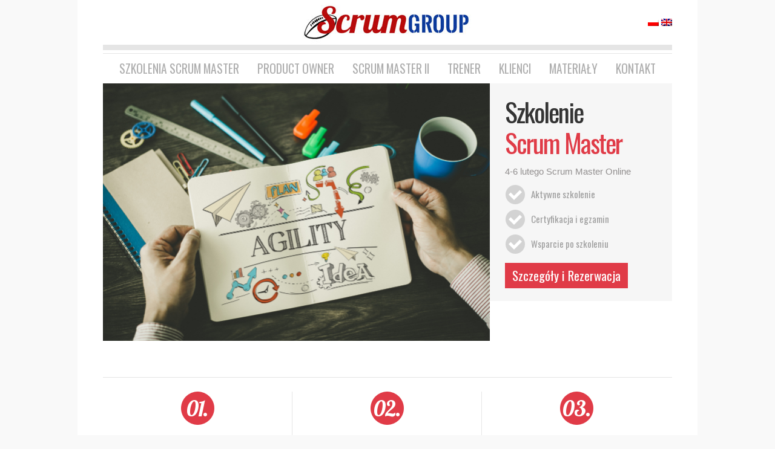

--- FILE ---
content_type: text/html; charset=UTF-8
request_url: https://scrumgroup.org/
body_size: 12173
content:
<!DOCTYPE html>
<html lang="pl-PL">
  <head>
    <meta charset="utf-8">
    <meta name="viewport" content="width=device-width, initial-scale=1, minimum-scale=1">
    <title>Scrum Group &middot; Szkolenia Wdrożenia Doradztwo Scrum</title>
    <script>
  (function(i,s,o,g,r,a,m){i['GoogleAnalyticsObject']=r;i[r]=i[r]||function(){
  (i[r].q=i[r].q||[]).push(arguments)},i[r].l=1*new Date();a=s.createElement(o),
  m=s.getElementsByTagName(o)[0];a.async=1;a.src=g;m.parentNode.insertBefore(a,m)
  })(window,document,'script','https://www.google-analytics.com/analytics.js','ga');
  ga('create', 'UA-45920189-1', 'auto');
  ga('require', 'displayfeatures');
  ga('require', 'linkid');
  ga('send', 'pageview');
</script>
    <meta name='robots' content='max-image-preview:large' />
<link rel="alternate" hreflang="pl" href="https://scrumgroup.org" />
<link rel="alternate" hreflang="en" href="https://scrumgroup.org/en/" />
<script id="cookie-law-info-gcm-var-js">
var _ckyGcm = {"status":true,"default_settings":[{"analytics":"granted","advertisement":"granted","functional":"granted","necessary":"granted","ad_user_data":"granted","ad_personalization":"granted","regions":"All"}],"wait_for_update":2000,"url_passthrough":false,"ads_data_redaction":false};
</script>
			<script id="cookie-law-info-gcm-js" type="text/javascript" src="https://scrumgroup.org/wp-content/plugins/cookie-law-info/lite/frontend/js/gcm.min.js"></script><script id="cookieyes" type="text/javascript" src="https://cdn-cookieyes.com/client_data/f89a8cfb6d212b88a4576c0d/script.js"></script><!-- Google tag (gtag.js) consent mode dataLayer added by Site Kit -->
<script type="text/javascript" id="google_gtagjs-js-consent-mode-data-layer">
/* <![CDATA[ */
window.dataLayer = window.dataLayer || [];function gtag(){dataLayer.push(arguments);}
gtag('consent', 'default', {"ad_personalization":"denied","ad_storage":"denied","ad_user_data":"denied","analytics_storage":"denied","functionality_storage":"denied","security_storage":"denied","personalization_storage":"denied","region":["AT","BE","BG","CH","CY","CZ","DE","DK","EE","ES","FI","FR","GB","GR","HR","HU","IE","IS","IT","LI","LT","LU","LV","MT","NL","NO","PL","PT","RO","SE","SI","SK"],"wait_for_update":500});
window._googlesitekitConsentCategoryMap = {"statistics":["analytics_storage"],"marketing":["ad_storage","ad_user_data","ad_personalization"],"functional":["functionality_storage","security_storage"],"preferences":["personalization_storage"]};
window._googlesitekitConsents = {"ad_personalization":"denied","ad_storage":"denied","ad_user_data":"denied","analytics_storage":"denied","functionality_storage":"denied","security_storage":"denied","personalization_storage":"denied","region":["AT","BE","BG","CH","CY","CZ","DE","DK","EE","ES","FI","FR","GB","GR","HR","HU","IE","IS","IT","LI","LT","LU","LV","MT","NL","NO","PL","PT","RO","SE","SI","SK"],"wait_for_update":500};
/* ]]> */
</script>
<!-- End Google tag (gtag.js) consent mode dataLayer added by Site Kit -->

	<!-- This site is optimized with the Yoast SEO plugin v14.6.1 - https://yoast.com/wordpress/plugins/seo/ -->
	<meta name="description" content="Szkolenia z metodyki Scrum przygotowujące do egzaminów certyfikacyjnych od Scrum.org. 2 dni praktyki, Możliwość powtórzenia szkolenia, Pełne wyżywienie!" />
	<meta name="robots" content="index, follow" />
	<meta name="googlebot" content="index, follow, max-snippet:-1, max-image-preview:large, max-video-preview:-1" />
	<meta name="bingbot" content="index, follow, max-snippet:-1, max-image-preview:large, max-video-preview:-1" />
	<link rel="canonical" href="https://scrumgroup.org/" />
	<meta property="og:locale" content="pl_PL" />
	<meta property="og:type" content="website" />
	<meta property="og:title" content="Scrum Group &middot; Szkolenia Wdrożenia Doradztwo Scrum" />
	<meta property="og:description" content="Szkolenia z metodyki Scrum przygotowujące do egzaminów certyfikacyjnych od Scrum.org. 2 dni praktyki, Możliwość powtórzenia szkolenia, Pełne wyżywienie!" />
	<meta property="og:url" content="https://scrumgroup.org/" />
	<meta property="og:site_name" content="Scrum Group" />
	<meta property="article:modified_time" content="2024-04-04T10:28:45+00:00" />
	<meta name="twitter:card" content="summary" />
	<script type="application/ld+json" class="yoast-schema-graph">{"@context":"https://schema.org","@graph":[{"@type":"WebSite","@id":"https://scrumgroup.org/#website","url":"https://scrumgroup.org/","name":"Scrum Group","description":"Szkolenia Scrum","potentialAction":[{"@type":"SearchAction","target":"https://scrumgroup.org/?s={search_term_string}","query-input":"required name=search_term_string"}],"inLanguage":"pl-PL"},{"@type":"WebPage","@id":"https://scrumgroup.org/#webpage","url":"https://scrumgroup.org/","name":"Scrum Group &middot; Szkolenia Wdro\u017cenia Doradztwo Scrum","isPartOf":{"@id":"https://scrumgroup.org/#website"},"datePublished":"2016-08-07T13:01:56+00:00","dateModified":"2024-04-04T10:28:45+00:00","description":"Szkolenia z metodyki Scrum przygotowuj\u0105ce do egzamin\u00f3w certyfikacyjnych od Scrum.org. 2 dni praktyki, Mo\u017cliwo\u015b\u0107 powt\u00f3rzenia szkolenia, Pe\u0142ne wy\u017cywienie!","inLanguage":"pl-PL","potentialAction":[{"@type":"ReadAction","target":["https://scrumgroup.org/"]}]}]}</script>
	<!-- / Yoast SEO plugin. -->


<link rel='dns-prefetch' href='//www.googletagmanager.com' />
<link rel='dns-prefetch' href='//netdna.bootstrapcdn.com' />
<link rel='dns-prefetch' href='//fonts.googleapis.com' />
<script type="text/javascript">
/* <![CDATA[ */
window._wpemojiSettings = {"baseUrl":"https:\/\/s.w.org\/images\/core\/emoji\/15.0.3\/72x72\/","ext":".png","svgUrl":"https:\/\/s.w.org\/images\/core\/emoji\/15.0.3\/svg\/","svgExt":".svg","source":{"concatemoji":"https:\/\/scrumgroup.org\/wp-includes\/js\/wp-emoji-release.min.js?ver=6.6.4"}};
/*! This file is auto-generated */
!function(i,n){var o,s,e;function c(e){try{var t={supportTests:e,timestamp:(new Date).valueOf()};sessionStorage.setItem(o,JSON.stringify(t))}catch(e){}}function p(e,t,n){e.clearRect(0,0,e.canvas.width,e.canvas.height),e.fillText(t,0,0);var t=new Uint32Array(e.getImageData(0,0,e.canvas.width,e.canvas.height).data),r=(e.clearRect(0,0,e.canvas.width,e.canvas.height),e.fillText(n,0,0),new Uint32Array(e.getImageData(0,0,e.canvas.width,e.canvas.height).data));return t.every(function(e,t){return e===r[t]})}function u(e,t,n){switch(t){case"flag":return n(e,"\ud83c\udff3\ufe0f\u200d\u26a7\ufe0f","\ud83c\udff3\ufe0f\u200b\u26a7\ufe0f")?!1:!n(e,"\ud83c\uddfa\ud83c\uddf3","\ud83c\uddfa\u200b\ud83c\uddf3")&&!n(e,"\ud83c\udff4\udb40\udc67\udb40\udc62\udb40\udc65\udb40\udc6e\udb40\udc67\udb40\udc7f","\ud83c\udff4\u200b\udb40\udc67\u200b\udb40\udc62\u200b\udb40\udc65\u200b\udb40\udc6e\u200b\udb40\udc67\u200b\udb40\udc7f");case"emoji":return!n(e,"\ud83d\udc26\u200d\u2b1b","\ud83d\udc26\u200b\u2b1b")}return!1}function f(e,t,n){var r="undefined"!=typeof WorkerGlobalScope&&self instanceof WorkerGlobalScope?new OffscreenCanvas(300,150):i.createElement("canvas"),a=r.getContext("2d",{willReadFrequently:!0}),o=(a.textBaseline="top",a.font="600 32px Arial",{});return e.forEach(function(e){o[e]=t(a,e,n)}),o}function t(e){var t=i.createElement("script");t.src=e,t.defer=!0,i.head.appendChild(t)}"undefined"!=typeof Promise&&(o="wpEmojiSettingsSupports",s=["flag","emoji"],n.supports={everything:!0,everythingExceptFlag:!0},e=new Promise(function(e){i.addEventListener("DOMContentLoaded",e,{once:!0})}),new Promise(function(t){var n=function(){try{var e=JSON.parse(sessionStorage.getItem(o));if("object"==typeof e&&"number"==typeof e.timestamp&&(new Date).valueOf()<e.timestamp+604800&&"object"==typeof e.supportTests)return e.supportTests}catch(e){}return null}();if(!n){if("undefined"!=typeof Worker&&"undefined"!=typeof OffscreenCanvas&&"undefined"!=typeof URL&&URL.createObjectURL&&"undefined"!=typeof Blob)try{var e="postMessage("+f.toString()+"("+[JSON.stringify(s),u.toString(),p.toString()].join(",")+"));",r=new Blob([e],{type:"text/javascript"}),a=new Worker(URL.createObjectURL(r),{name:"wpTestEmojiSupports"});return void(a.onmessage=function(e){c(n=e.data),a.terminate(),t(n)})}catch(e){}c(n=f(s,u,p))}t(n)}).then(function(e){for(var t in e)n.supports[t]=e[t],n.supports.everything=n.supports.everything&&n.supports[t],"flag"!==t&&(n.supports.everythingExceptFlag=n.supports.everythingExceptFlag&&n.supports[t]);n.supports.everythingExceptFlag=n.supports.everythingExceptFlag&&!n.supports.flag,n.DOMReady=!1,n.readyCallback=function(){n.DOMReady=!0}}).then(function(){return e}).then(function(){var e;n.supports.everything||(n.readyCallback(),(e=n.source||{}).concatemoji?t(e.concatemoji):e.wpemoji&&e.twemoji&&(t(e.twemoji),t(e.wpemoji)))}))}((window,document),window._wpemojiSettings);
/* ]]> */
</script>
<link rel='stylesheet' id='cnss_font_awesome_css-css' href='https://scrumgroup.org/wp-content/plugins/easy-social-icons/css/font-awesome/css/all.min.css?ver=5.7.2' type='text/css' media='all' />
<link rel='stylesheet' id='cnss_font_awesome_v4_shims-css' href='https://scrumgroup.org/wp-content/plugins/easy-social-icons/css/font-awesome/css/v4-shims.min.css?ver=5.7.2' type='text/css' media='all' />
<link rel='stylesheet' id='cnss_css-css' href='https://scrumgroup.org/wp-content/plugins/easy-social-icons/css/cnss.css?ver=1.0' type='text/css' media='all' />
<style id='wp-emoji-styles-inline-css' type='text/css'>

	img.wp-smiley, img.emoji {
		display: inline !important;
		border: none !important;
		box-shadow: none !important;
		height: 1em !important;
		width: 1em !important;
		margin: 0 0.07em !important;
		vertical-align: -0.1em !important;
		background: none !important;
		padding: 0 !important;
	}
</style>
<link rel='stylesheet' id='wp-block-library-css' href='https://scrumgroup.org/wp-includes/css/dist/block-library/style.min.css?ver=6.6.4' type='text/css' media='all' />
<style id='classic-theme-styles-inline-css' type='text/css'>
/*! This file is auto-generated */
.wp-block-button__link{color:#fff;background-color:#32373c;border-radius:9999px;box-shadow:none;text-decoration:none;padding:calc(.667em + 2px) calc(1.333em + 2px);font-size:1.125em}.wp-block-file__button{background:#32373c;color:#fff;text-decoration:none}
</style>
<style id='global-styles-inline-css' type='text/css'>
:root{--wp--preset--aspect-ratio--square: 1;--wp--preset--aspect-ratio--4-3: 4/3;--wp--preset--aspect-ratio--3-4: 3/4;--wp--preset--aspect-ratio--3-2: 3/2;--wp--preset--aspect-ratio--2-3: 2/3;--wp--preset--aspect-ratio--16-9: 16/9;--wp--preset--aspect-ratio--9-16: 9/16;--wp--preset--color--black: #000000;--wp--preset--color--cyan-bluish-gray: #abb8c3;--wp--preset--color--white: #ffffff;--wp--preset--color--pale-pink: #f78da7;--wp--preset--color--vivid-red: #cf2e2e;--wp--preset--color--luminous-vivid-orange: #ff6900;--wp--preset--color--luminous-vivid-amber: #fcb900;--wp--preset--color--light-green-cyan: #7bdcb5;--wp--preset--color--vivid-green-cyan: #00d084;--wp--preset--color--pale-cyan-blue: #8ed1fc;--wp--preset--color--vivid-cyan-blue: #0693e3;--wp--preset--color--vivid-purple: #9b51e0;--wp--preset--gradient--vivid-cyan-blue-to-vivid-purple: linear-gradient(135deg,rgba(6,147,227,1) 0%,rgb(155,81,224) 100%);--wp--preset--gradient--light-green-cyan-to-vivid-green-cyan: linear-gradient(135deg,rgb(122,220,180) 0%,rgb(0,208,130) 100%);--wp--preset--gradient--luminous-vivid-amber-to-luminous-vivid-orange: linear-gradient(135deg,rgba(252,185,0,1) 0%,rgba(255,105,0,1) 100%);--wp--preset--gradient--luminous-vivid-orange-to-vivid-red: linear-gradient(135deg,rgba(255,105,0,1) 0%,rgb(207,46,46) 100%);--wp--preset--gradient--very-light-gray-to-cyan-bluish-gray: linear-gradient(135deg,rgb(238,238,238) 0%,rgb(169,184,195) 100%);--wp--preset--gradient--cool-to-warm-spectrum: linear-gradient(135deg,rgb(74,234,220) 0%,rgb(151,120,209) 20%,rgb(207,42,186) 40%,rgb(238,44,130) 60%,rgb(251,105,98) 80%,rgb(254,248,76) 100%);--wp--preset--gradient--blush-light-purple: linear-gradient(135deg,rgb(255,206,236) 0%,rgb(152,150,240) 100%);--wp--preset--gradient--blush-bordeaux: linear-gradient(135deg,rgb(254,205,165) 0%,rgb(254,45,45) 50%,rgb(107,0,62) 100%);--wp--preset--gradient--luminous-dusk: linear-gradient(135deg,rgb(255,203,112) 0%,rgb(199,81,192) 50%,rgb(65,88,208) 100%);--wp--preset--gradient--pale-ocean: linear-gradient(135deg,rgb(255,245,203) 0%,rgb(182,227,212) 50%,rgb(51,167,181) 100%);--wp--preset--gradient--electric-grass: linear-gradient(135deg,rgb(202,248,128) 0%,rgb(113,206,126) 100%);--wp--preset--gradient--midnight: linear-gradient(135deg,rgb(2,3,129) 0%,rgb(40,116,252) 100%);--wp--preset--font-size--small: 13px;--wp--preset--font-size--medium: 20px;--wp--preset--font-size--large: 36px;--wp--preset--font-size--x-large: 42px;--wp--preset--font-family--inter: "Inter", sans-serif;--wp--preset--font-family--cardo: Cardo;--wp--preset--spacing--20: 0.44rem;--wp--preset--spacing--30: 0.67rem;--wp--preset--spacing--40: 1rem;--wp--preset--spacing--50: 1.5rem;--wp--preset--spacing--60: 2.25rem;--wp--preset--spacing--70: 3.38rem;--wp--preset--spacing--80: 5.06rem;--wp--preset--shadow--natural: 6px 6px 9px rgba(0, 0, 0, 0.2);--wp--preset--shadow--deep: 12px 12px 50px rgba(0, 0, 0, 0.4);--wp--preset--shadow--sharp: 6px 6px 0px rgba(0, 0, 0, 0.2);--wp--preset--shadow--outlined: 6px 6px 0px -3px rgba(255, 255, 255, 1), 6px 6px rgba(0, 0, 0, 1);--wp--preset--shadow--crisp: 6px 6px 0px rgba(0, 0, 0, 1);}:where(.is-layout-flex){gap: 0.5em;}:where(.is-layout-grid){gap: 0.5em;}body .is-layout-flex{display: flex;}.is-layout-flex{flex-wrap: wrap;align-items: center;}.is-layout-flex > :is(*, div){margin: 0;}body .is-layout-grid{display: grid;}.is-layout-grid > :is(*, div){margin: 0;}:where(.wp-block-columns.is-layout-flex){gap: 2em;}:where(.wp-block-columns.is-layout-grid){gap: 2em;}:where(.wp-block-post-template.is-layout-flex){gap: 1.25em;}:where(.wp-block-post-template.is-layout-grid){gap: 1.25em;}.has-black-color{color: var(--wp--preset--color--black) !important;}.has-cyan-bluish-gray-color{color: var(--wp--preset--color--cyan-bluish-gray) !important;}.has-white-color{color: var(--wp--preset--color--white) !important;}.has-pale-pink-color{color: var(--wp--preset--color--pale-pink) !important;}.has-vivid-red-color{color: var(--wp--preset--color--vivid-red) !important;}.has-luminous-vivid-orange-color{color: var(--wp--preset--color--luminous-vivid-orange) !important;}.has-luminous-vivid-amber-color{color: var(--wp--preset--color--luminous-vivid-amber) !important;}.has-light-green-cyan-color{color: var(--wp--preset--color--light-green-cyan) !important;}.has-vivid-green-cyan-color{color: var(--wp--preset--color--vivid-green-cyan) !important;}.has-pale-cyan-blue-color{color: var(--wp--preset--color--pale-cyan-blue) !important;}.has-vivid-cyan-blue-color{color: var(--wp--preset--color--vivid-cyan-blue) !important;}.has-vivid-purple-color{color: var(--wp--preset--color--vivid-purple) !important;}.has-black-background-color{background-color: var(--wp--preset--color--black) !important;}.has-cyan-bluish-gray-background-color{background-color: var(--wp--preset--color--cyan-bluish-gray) !important;}.has-white-background-color{background-color: var(--wp--preset--color--white) !important;}.has-pale-pink-background-color{background-color: var(--wp--preset--color--pale-pink) !important;}.has-vivid-red-background-color{background-color: var(--wp--preset--color--vivid-red) !important;}.has-luminous-vivid-orange-background-color{background-color: var(--wp--preset--color--luminous-vivid-orange) !important;}.has-luminous-vivid-amber-background-color{background-color: var(--wp--preset--color--luminous-vivid-amber) !important;}.has-light-green-cyan-background-color{background-color: var(--wp--preset--color--light-green-cyan) !important;}.has-vivid-green-cyan-background-color{background-color: var(--wp--preset--color--vivid-green-cyan) !important;}.has-pale-cyan-blue-background-color{background-color: var(--wp--preset--color--pale-cyan-blue) !important;}.has-vivid-cyan-blue-background-color{background-color: var(--wp--preset--color--vivid-cyan-blue) !important;}.has-vivid-purple-background-color{background-color: var(--wp--preset--color--vivid-purple) !important;}.has-black-border-color{border-color: var(--wp--preset--color--black) !important;}.has-cyan-bluish-gray-border-color{border-color: var(--wp--preset--color--cyan-bluish-gray) !important;}.has-white-border-color{border-color: var(--wp--preset--color--white) !important;}.has-pale-pink-border-color{border-color: var(--wp--preset--color--pale-pink) !important;}.has-vivid-red-border-color{border-color: var(--wp--preset--color--vivid-red) !important;}.has-luminous-vivid-orange-border-color{border-color: var(--wp--preset--color--luminous-vivid-orange) !important;}.has-luminous-vivid-amber-border-color{border-color: var(--wp--preset--color--luminous-vivid-amber) !important;}.has-light-green-cyan-border-color{border-color: var(--wp--preset--color--light-green-cyan) !important;}.has-vivid-green-cyan-border-color{border-color: var(--wp--preset--color--vivid-green-cyan) !important;}.has-pale-cyan-blue-border-color{border-color: var(--wp--preset--color--pale-cyan-blue) !important;}.has-vivid-cyan-blue-border-color{border-color: var(--wp--preset--color--vivid-cyan-blue) !important;}.has-vivid-purple-border-color{border-color: var(--wp--preset--color--vivid-purple) !important;}.has-vivid-cyan-blue-to-vivid-purple-gradient-background{background: var(--wp--preset--gradient--vivid-cyan-blue-to-vivid-purple) !important;}.has-light-green-cyan-to-vivid-green-cyan-gradient-background{background: var(--wp--preset--gradient--light-green-cyan-to-vivid-green-cyan) !important;}.has-luminous-vivid-amber-to-luminous-vivid-orange-gradient-background{background: var(--wp--preset--gradient--luminous-vivid-amber-to-luminous-vivid-orange) !important;}.has-luminous-vivid-orange-to-vivid-red-gradient-background{background: var(--wp--preset--gradient--luminous-vivid-orange-to-vivid-red) !important;}.has-very-light-gray-to-cyan-bluish-gray-gradient-background{background: var(--wp--preset--gradient--very-light-gray-to-cyan-bluish-gray) !important;}.has-cool-to-warm-spectrum-gradient-background{background: var(--wp--preset--gradient--cool-to-warm-spectrum) !important;}.has-blush-light-purple-gradient-background{background: var(--wp--preset--gradient--blush-light-purple) !important;}.has-blush-bordeaux-gradient-background{background: var(--wp--preset--gradient--blush-bordeaux) !important;}.has-luminous-dusk-gradient-background{background: var(--wp--preset--gradient--luminous-dusk) !important;}.has-pale-ocean-gradient-background{background: var(--wp--preset--gradient--pale-ocean) !important;}.has-electric-grass-gradient-background{background: var(--wp--preset--gradient--electric-grass) !important;}.has-midnight-gradient-background{background: var(--wp--preset--gradient--midnight) !important;}.has-small-font-size{font-size: var(--wp--preset--font-size--small) !important;}.has-medium-font-size{font-size: var(--wp--preset--font-size--medium) !important;}.has-large-font-size{font-size: var(--wp--preset--font-size--large) !important;}.has-x-large-font-size{font-size: var(--wp--preset--font-size--x-large) !important;}
:where(.wp-block-post-template.is-layout-flex){gap: 1.25em;}:where(.wp-block-post-template.is-layout-grid){gap: 1.25em;}
:where(.wp-block-columns.is-layout-flex){gap: 2em;}:where(.wp-block-columns.is-layout-grid){gap: 2em;}
:root :where(.wp-block-pullquote){font-size: 1.5em;line-height: 1.6;}
</style>
<link rel='stylesheet' id='font-awesome-css' href='//netdna.bootstrapcdn.com/font-awesome/4.1.0/css/font-awesome.css' type='text/css' media='screen' />
<link rel='stylesheet' id='woocommerce-layout-css' href='https://scrumgroup.org/wp-content/plugins/woocommerce/assets/css/woocommerce-layout.css?ver=9.3.5' type='text/css' media='all' />
<link rel='stylesheet' id='woocommerce-smallscreen-css' href='https://scrumgroup.org/wp-content/plugins/woocommerce/assets/css/woocommerce-smallscreen.css?ver=9.3.5' type='text/css' media='only screen and (max-width: 768px)' />
<link rel='stylesheet' id='woocommerce-general-css' href='https://scrumgroup.org/wp-content/plugins/woocommerce/assets/css/woocommerce.css?ver=9.3.5' type='text/css' media='all' />
<style id='woocommerce-inline-inline-css' type='text/css'>
.woocommerce form .form-row .required { visibility: visible; }
</style>
<link rel='stylesheet' id='grw-public-main-css-css' href='https://scrumgroup.org/wp-content/plugins/widget-google-reviews/assets/css/public-main.css?ver=3.1' type='text/css' media='all' />
<link rel='stylesheet' id='googlefonts-css' href='https://fonts.googleapis.com/css?family=Lobster%7COswald&#038;subset=latin%2Clatin-ext&#038;ver=6.6.4' type='text/css' media='all' />
<link rel='stylesheet' id='biw_wp_css-css' href='https://scrumgroup.org/wp-content/themes/scrumgroup2016/style.css?ver=6.6.4' type='text/css' media='all' />
<link rel='stylesheet' id='flexslider-css' href='https://scrumgroup.org/wp-content/themes/scrumgroup2016/flexslider/flexslider.css?ver=6.6.4' type='text/css' media='all' />
<link rel='stylesheet' id='tablepress-default-css' href='https://scrumgroup.org/wp-content/tablepress-combined.min.css?ver=1' type='text/css' media='all' />
<script type="text/javascript" src="https://scrumgroup.org/wp-includes/js/jquery/jquery.min.js?ver=3.7.1" id="jquery-core-js"></script>
<script type="text/javascript" src="https://scrumgroup.org/wp-includes/js/jquery/jquery-migrate.min.js?ver=3.4.1" id="jquery-migrate-js"></script>
<script type="text/javascript" src="https://scrumgroup.org/wp-content/plugins/easy-social-icons/js/cnss.js?ver=1.0" id="cnss_js-js"></script>
<script type="text/javascript" src="https://scrumgroup.org/wp-content/plugins/woocommerce/assets/js/jquery-blockui/jquery.blockUI.min.js?ver=2.7.0-wc.9.3.5" id="jquery-blockui-js" defer="defer" data-wp-strategy="defer"></script>
<script type="text/javascript" id="wc-add-to-cart-js-extra">
/* <![CDATA[ */
var wc_add_to_cart_params = {"ajax_url":"\/wp-admin\/admin-ajax.php","wc_ajax_url":"\/?wc-ajax=%%endpoint%%","i18n_view_cart":"View cart","cart_url":"https:\/\/scrumgroup.org\/koszyk\/","is_cart":"","cart_redirect_after_add":"no"};
/* ]]> */
</script>
<script type="text/javascript" src="https://scrumgroup.org/wp-content/plugins/woocommerce/assets/js/frontend/add-to-cart.min.js?ver=9.3.5" id="wc-add-to-cart-js" defer="defer" data-wp-strategy="defer"></script>
<script type="text/javascript" src="https://scrumgroup.org/wp-content/plugins/woocommerce/assets/js/js-cookie/js.cookie.min.js?ver=2.1.4-wc.9.3.5" id="js-cookie-js" defer="defer" data-wp-strategy="defer"></script>
<script type="text/javascript" id="woocommerce-js-extra">
/* <![CDATA[ */
var woocommerce_params = {"ajax_url":"\/wp-admin\/admin-ajax.php","wc_ajax_url":"\/?wc-ajax=%%endpoint%%"};
/* ]]> */
</script>
<script type="text/javascript" src="https://scrumgroup.org/wp-content/plugins/woocommerce/assets/js/frontend/woocommerce.min.js?ver=9.3.5" id="woocommerce-js" defer="defer" data-wp-strategy="defer"></script>
<script type="text/javascript" defer="defer" src="https://scrumgroup.org/wp-content/plugins/widget-google-reviews/assets/js/public-main.js?ver=3.1" id="grw-public-main-js-js"></script>

<!-- Google tag (gtag.js) snippet added by Site Kit -->
<!-- Google Analytics snippet added by Site Kit -->
<!-- Google Ads snippet added by Site Kit -->
<script type="text/javascript" src="https://www.googletagmanager.com/gtag/js?id=GT-5MGVNBFN" id="google_gtagjs-js" async></script>
<script type="text/javascript" id="google_gtagjs-js-after">
/* <![CDATA[ */
window.dataLayer = window.dataLayer || [];function gtag(){dataLayer.push(arguments);}
gtag("set","linker",{"domains":["scrumgroup.org"]});
gtag("js", new Date());
gtag("set", "developer_id.dZTNiMT", true);
gtag("config", "GT-5MGVNBFN");
gtag("config", "AW-984862679");
/* ]]> */
</script>
<link rel="https://api.w.org/" href="https://scrumgroup.org/wp-json/" /><link rel="alternate" title="JSON" type="application/json" href="https://scrumgroup.org/wp-json/wp/v2/pages/98" /><link rel="EditURI" type="application/rsd+xml" title="RSD" href="https://scrumgroup.org/xmlrpc.php?rsd" />
<link rel="alternate" title="oEmbed (JSON)" type="application/json+oembed" href="https://scrumgroup.org/wp-json/oembed/1.0/embed?url=https%3A%2F%2Fscrumgroup.org%2F" />
<link rel="alternate" title="oEmbed (XML)" type="text/xml+oembed" href="https://scrumgroup.org/wp-json/oembed/1.0/embed?url=https%3A%2F%2Fscrumgroup.org%2F&#038;format=xml" />
<meta name="generator" content="WPML ver:4.3.16 stt:1,40;" />
<style type="text/css">
		ul.cnss-social-icon li.cn-fa-icon a:hover{opacity: 0.7!important;color:#ffffff!important;}
		</style><meta name="generator" content="Site Kit by Google 1.171.0" />
<style>
.scroll-back-to-top-wrapper {
    position: fixed;
	opacity: 0;
	visibility: hidden;
	overflow: hidden;
	text-align: center;
	z-index: 99999999;
    background-color: #777777;
	color: #eeeeee;
	width: 50px;
	height: 48px;
	line-height: 48px;
	right: 20px;
	bottom: 20px;
	padding-top: 2px;
	border-top-left-radius: 10px;
	border-top-right-radius: 10px;
	border-bottom-right-radius: 10px;
	border-bottom-left-radius: 10px;
	-webkit-transition: all 0.5s ease-in-out;
	-moz-transition: all 0.5s ease-in-out;
	-ms-transition: all 0.5s ease-in-out;
	-o-transition: all 0.5s ease-in-out;
	transition: all 0.5s ease-in-out;
}
.scroll-back-to-top-wrapper:hover {
	background-color: #888888;
  color: #eeeeee;
}
.scroll-back-to-top-wrapper.show {
    visibility:visible;
    cursor:pointer;
	opacity: 0.8;
}
.scroll-back-to-top-wrapper i.fa {
	line-height: inherit;
}
.scroll-back-to-top-wrapper .fa-lg {
	vertical-align: 0;
}
</style>  <script type="text/javascript" charset="utf-8">
    jQuery(document).ready(function(){
        var toggle = document.querySelector(".c-hamburger");
        toggleHandler(toggle);

        jQuery(document).scroll(function(){
          if ( jQuery(this).width() <= 1050 ) {
            var menu_y = jQuery(document).scrollTop();
            var menu_y_css = menu_y + 'px';
            var submenu_y_css = (menu_y + 74) + 'px';
            jQuery("#top").css( 'top', menu_y_css );
            jQuery("#main-menu").css( 'top', submenu_y_css );
          }
        });

        function toggleHandler(toggle) {
          toggle.addEventListener( "click", function(e){
            e.preventDefault();
            if (this.classList.contains("is-active") === true) {
              this.classList.remove("is-active");
              jQuery("#menu-menu-glowne").css('display','none');
              jQuery("#menu-menu-glowne-en").css('display','none');
              jQuery("#wrapper > header").removeClass('submenu-active');
            } else {
              this.classList.add("is-active");
              jQuery("#menu-menu-glowne").css('display','block');
              jQuery("#menu-menu-glowne-en").css('display','block');
              jQuery("#wrapper > header").addClass('submenu-active');
            }
          });
        }

        jQuery(window).resize(function(){
          if ( jQuery(this).width() > 1024 ) {
            jQuery('#menu-menu-glowne').removeAttr('style');
            jQuery('#menu-menu-glowne-en').removeAttr('style');
          }
          if ( jQuery(this).width() > 1050 ) {
            jQuery('#main-menu').removeAttr('style');
          }
        });

      /* If mobile browser, prevent click on parent nav item from redirecting to URL */
        // 1st click, add "clicked" class, preventing the location change. 2nd click will go through.
        jQuery("#menu-menu-glowne > li > a").click(function(event) {
          // Perform a reset - Remove the "clicked" class on all other menu items
          jQuery("#menu-menu-glowne > li > a").not(this).removeClass("clicked");
          jQuery(this).toggleClass("clicked");
          if (jQuery(this).hasClass("clicked") && (jQuery(this).siblings('.sub-menu').html().length > 0) ) {
            jQuery('.sub-menu').css('display','none');
            jQuery(this).siblings('.sub-menu').css('display','block');
            event.preventDefault();
          }
          else {
            jQuery(".sub-menu").css('display','none');
          }
        });
        jQuery("#menu-menu-glowne-en > li > a").click(function(event) {
          // Perform a reset - Remove the "clicked" class on all other menu items
          jQuery("#menu-menu-glowne-en > li > a").not(this).removeClass("clicked");
          jQuery(this).toggleClass("clicked");
          if (jQuery(this).hasClass("clicked") && (jQuery(this).siblings('.sub-menu').html().length > 0) ) {
            jQuery('.sub-menu').css('display','none');
            jQuery(this).siblings('.sub-menu').css('display','block');
            event.preventDefault();
          }
          else {
            jQuery(".sub-menu").css('display','none');
          }
        });

        jQuery('#slider-home').flexslider({
          animation: 'slide'
        });

    });
  </script>
  	<noscript><style>.woocommerce-product-gallery{ opacity: 1 !important; }</style></noscript>
	
<!-- Google AdSense meta tags added by Site Kit -->
<meta name="google-adsense-platform-account" content="ca-host-pub-2644536267352236">
<meta name="google-adsense-platform-domain" content="sitekit.withgoogle.com">
<!-- End Google AdSense meta tags added by Site Kit -->

<!-- Google Tag Manager snippet added by Site Kit -->
<script type="text/javascript">
/* <![CDATA[ */

			( function( w, d, s, l, i ) {
				w[l] = w[l] || [];
				w[l].push( {'gtm.start': new Date().getTime(), event: 'gtm.js'} );
				var f = d.getElementsByTagName( s )[0],
					j = d.createElement( s ), dl = l != 'dataLayer' ? '&l=' + l : '';
				j.async = true;
				j.src = 'https://www.googletagmanager.com/gtm.js?id=' + i + dl;
				f.parentNode.insertBefore( j, f );
			} )( window, document, 'script', 'dataLayer', 'GTM-M2596GHB' );
			
/* ]]> */
</script>

<!-- End Google Tag Manager snippet added by Site Kit -->
<style id='wp-fonts-local' type='text/css'>
@font-face{font-family:Inter;font-style:normal;font-weight:300 900;font-display:fallback;src:url('https://scrumgroup.org/wp-content/plugins/woocommerce/assets/fonts/Inter-VariableFont_slnt,wght.woff2') format('woff2');font-stretch:normal;}
@font-face{font-family:Cardo;font-style:normal;font-weight:400;font-display:fallback;src:url('https://scrumgroup.org/wp-content/plugins/woocommerce/assets/fonts/cardo_normal_400.woff2') format('woff2');}
</style>
<link rel="icon" href="https://scrumgroup.org/wp-content/uploads/cropped-20170217_153350-1-1-1-32x32.jpg" sizes="32x32" />
<link rel="icon" href="https://scrumgroup.org/wp-content/uploads/cropped-20170217_153350-1-1-1-192x192.jpg" sizes="192x192" />
<link rel="apple-touch-icon" href="https://scrumgroup.org/wp-content/uploads/cropped-20170217_153350-1-1-1-180x180.jpg" />
<meta name="msapplication-TileImage" content="https://scrumgroup.org/wp-content/uploads/cropped-20170217_153350-1-1-1-270x270.jpg" />
		<style type="text/css" id="wp-custom-css">
			.biw-review-text {
	min-height: 100px;
	display: flex;
	justify-content: center;
	align-items: center;
}
hr {
	border-bottom-color: #e5e5e5;
}
.postid-5203 h1 {
	display: none;
}
.postid-5203 .wp-block-columns {
	margin-bottom: 15px;
}
@media all and (max-width: 599px) {
	.has-text-align-right,
	.has-text-align-left,
	.is-vertically-aligned-center {
		text-align: center;
	}
	
	.has-text-align-right,
	.has-text-align-left,
	.is-vertically-aligned-center > p {
		padding-top: 0;
	}
	
	.wp-block-cover--h1 p {
		font-size: 50px !important;
	}
}		</style>
		<!-- Facebook Pixel Code -->
<script>
  !function(f,b,e,v,n,t,s)
  {if(f.fbq)return;n=f.fbq=function(){n.callMethod?
  n.callMethod.apply(n,arguments):n.queue.push(arguments)};
  if(!f._fbq)f._fbq=n;n.push=n;n.loaded=!0;n.version='2.0';
  n.queue=[];t=b.createElement(e);t.async=!0;
  t.src=v;s=b.getElementsByTagName(e)[0];
  s.parentNode.insertBefore(t,s)}(window, document,'script',
  'https://connect.facebook.net/en_US/fbevents.js');
  fbq('init', '940380436169151');
  fbq('track', 'PageView');
</script>
<noscript><img height="1" width="1" style="display:none"
  src="https://www.facebook.com/tr?id=940380436169151&ev=PageView&noscript=1"
/></noscript>
<!-- End Facebook Pixel Code -->

  </head>
  <body class="home page-template-default page page-id-98 theme-scrumgroup2016 woocommerce-no-js">
    <div id="wrapper">
      <header>
        <div id="top">
          <div id="logo"><a href="https://scrumgroup.org"><img width="300" height="72" src="https://scrumgroup.org/wp-content/uploads/scrumgroup-300x72.jpg" class="attachment-medium size-medium" alt="Scrum Group" decoding="async" srcset="https://scrumgroup.org/wp-content/uploads/scrumgroup-300x72.jpg 300w, https://scrumgroup.org/wp-content/uploads/scrumgroup.jpg 457w" sizes="(max-width: 300px) 100vw, 300px" /></a></div>
          <div id="languages"><img src="https://scrumgroup.org/wp-content/plugins/sitepress-multilingual-cms/res/flags/pl.png" height="12" alt="pl" width="18" /> <a href="https://scrumgroup.org/en/"><img src="https://scrumgroup.org/wp-content/plugins/sitepress-multilingual-cms/res/flags/en.png" height="12" alt="en" width="18" /></a> </div>
          <button class="c-hamburger c-hamburger--htx"><span>menu</span></button>
        </div>
        <nav id="main-menu" class="menu"><ul id="menu-menu-glowne" class="menu"><li id="menu-item-5351" class="menu-item menu-item-type-post_type menu-item-object-page menu-item-has-children menu-item-5351"><a href="https://scrumgroup.org/szkolenie-scrum-master/">Szkolenia Scrum Master</a>
<ul class="sub-menu">
	<li id="menu-item-5350" class="menu-item menu-item-type-post_type menu-item-object-page menu-item-5350"><a href="https://scrumgroup.org/szkolenie-scrum-master-wroclaw/">Szkolenie Scrum Master Wrocław</a></li>
	<li id="menu-item-3792" class="menu-item menu-item-type-post_type menu-item-object-page menu-item-3792"><a href="https://scrumgroup.org/szkolenie-scrum-master/">Scrum Master Online</a></li>
	<li id="menu-item-5356" class="menu-item menu-item-type-post_type menu-item-object-page menu-item-5356"><a href="https://scrumgroup.org/szkolenie-scrum-master-warszawa/">Szkolenie Scrum Master Warszawa</a></li>
	<li id="menu-item-5645" class="menu-item menu-item-type-post_type menu-item-object-page menu-item-5645"><a href="https://scrumgroup.org/szkolenie-scrum-master-gdansk/">Szkolenie Scrum Master Gdańsk</a></li>
	<li id="menu-item-5650" class="menu-item menu-item-type-post_type menu-item-object-page menu-item-5650"><a href="https://scrumgroup.org/szkolenie-scrum-master-poznan/">Szkolenie Scrum Master Poznań</a></li>
	<li id="menu-item-5649" class="menu-item menu-item-type-post_type menu-item-object-page menu-item-5649"><a href="https://scrumgroup.org/szkolenie-scrum-master-krakow/">Szkolenie Scrum Master Kraków</a></li>
</ul>
</li>
<li id="menu-item-143" class="menu-item menu-item-type-post_type menu-item-object-page menu-item-143"><a href="https://scrumgroup.org/szkolenie-product-owner/">Product Owner</a></li>
<li id="menu-item-5854" class="menu-item menu-item-type-post_type menu-item-object-page menu-item-5854"><a href="https://scrumgroup.org/szkolenia-scrum-master-ii/">Scrum Master II</a></li>
<li id="menu-item-145" class="menu-item menu-item-type-post_type menu-item-object-page menu-item-145"><a href="https://scrumgroup.org/trener/">Trener</a></li>
<li id="menu-item-144" class="menu-item menu-item-type-post_type menu-item-object-page menu-item-144"><a href="https://scrumgroup.org/klienci/">Klienci</a></li>
<li id="menu-item-152" class="menu-item menu-item-type-custom menu-item-object-custom menu-item-has-children menu-item-152"><a>Materiały</a>
<ul class="sub-menu">
	<li id="menu-item-4528" class="menu-item menu-item-type-post_type menu-item-object-page menu-item-4528"><a href="https://scrumgroup.org/scrum-guide/">Scrum Guide</a></li>
	<li id="menu-item-4112" class="menu-item menu-item-type-post_type menu-item-object-page menu-item-4112"><a href="https://scrumgroup.org/time-timer/">Time Timer</a></li>
	<li id="menu-item-4974" class="menu-item menu-item-type-post_type menu-item-object-page menu-item-4974"><a href="https://scrumgroup.org/karty-planning-poker/">Karty Planning Poker</a></li>
	<li id="menu-item-4141" class="menu-item menu-item-type-post_type menu-item-object-page menu-item-4141"><a href="https://scrumgroup.org/slownik-scrum/">Słownik Scrum</a></li>
	<li id="menu-item-148" class="menu-item menu-item-type-post_type menu-item-object-page menu-item-148"><a href="https://scrumgroup.org/centrum-wiedzy/">Do poczytania</a></li>
</ul>
</li>
<li id="menu-item-150" class="menu-item menu-item-type-post_type menu-item-object-page menu-item-150"><a href="https://scrumgroup.org/kontakt/">Kontakt</a></li>
</ul></nav>      </header>

              <div id="slider">
          <div id="slider-home-txt">
            <h1 class="wp-block-heading">Szkolenie <span style="color: #e03b47;">Scrum Master</span></h1><p>4-6 lutego Scrum Master Online</p><ul class="wp-block-list"><li><a href="https://scrumgroup.org/szkolenie-scrum-master/">Aktywne szkolenie</a></li><li><a href="https://scrumgroup.org/szkolenie-scrum-master/">Certyfikacja i egzamin</a></li><li><a href="https://scrumgroup.org/szkolenie-scrum-master/">Wsparcie po szkoleniu</a></li></ul><p><a class="button" href="https://scrumgroup.org/szkolenie-scrum-master/">Szczegóły i Rezerwacja</a></p>          </div><!-- #slider-home-txt -->
          <div id="slider-home" class="flexslider">
            <ul class="slides"><li><a href="https://scrumgroup.org/szkolenie-scrum-master/"><img src="https://scrumgroup.org/wp-content/uploads/iStock-991837218-scaled.jpg" alt=""></a></li>
</ul>          </div><!-- #slider-home -->
        </div><!-- #slider -->
        <div id="advantages" class="clearfix">
                        <article>
                <span>01.</span>                <a href="https://scrumgroup.org/korzysci/wsparcie-uczestnika/"><h2>Wsparcie<br>uczestnika</h2></a>
                <p>Wsparcie poszkoleniowe i możliwość ponownego udziału w szkoleniu.</p>
                <a href="https://scrumgroup.org/korzysci/wsparcie-uczestnika/" class="button">Czytaj dalej</a>
              </article>
                        <article>
                <span>02.</span>                <a href="https://scrumgroup.org/korzysci/wyrozniajaca-oferta-dla-firm/"><h2>Wyróżniająca oferta dla firm</h2></a>
                <p>Wyróżniająca oferta współpracy dla firm i kompleksowa obsługa.</p>
                <a href="https://scrumgroup.org/korzysci/wyrozniajaca-oferta-dla-firm/" class="button">Czytaj dalej</a>
              </article>
                        <article>
                <span>03.</span>                <a href="https://scrumgroup.org/korzysci/w-liczbach/"><h2>Scrum Group w liczbach</h2></a>
                <p>Zarekomenduj nowego uczestnika na szkolenie do nas i odbierz bonus!</p>
                <a href="https://scrumgroup.org/korzysci/w-liczbach/" class="button">Czytaj dalej</a>
              </article>
                  </div><!-- #advantages -->
        <div id="info" class="clearfix">
          <section id="intro">
            <h2 class="wp-block-heading">Witaj!</h2><h3 class="wp-block-heading">Witaj na stronie Scrum Group</h3><p>Scrum Group to firma zajmująca się Scrum. Wdrażamy metodę Scrum w organizacjach. Prowadzimy szkolenia otwarte dla Scrum Masterów, Product Ownerów i Deweloperów. Prowadzimy dostosowane do potrzeb organizacji szkolenia zamknięte. Oferujemy wsparcie i konsultacje dotyczące zwinnych metod zarządzania.</p>          </section><!-- #intro -->
          <section id="services">
            <h2 class="wp-block-heading">Nasze usługi</h2><p>Firma Scrum Group oferuje kompleksowe wsparcie następującym zakresie:</p><ul class="marker wp-block-list"><li><a href="https://scrumgroup.org/szkolenie-scrum-master-warszawa/">Szkolenia Scrum</a></li><li><a href="https://scrumgroup.org/doradztwo/">Doradztwo</a></li><li><a href="https://scrumgroup.org/doradztwo/">Wdrożenia Scrum</a></li><li><a href="https://scrumgroup.org/doradztwo/">Wsparcie powdrożeniowe</a></li></ul><p><a class="button" href="https://scrumgroup.org/szkolenie-scrum-master-warszawa/">Zobacz więcej</a></p>          </section><!-- #services -->
          <section id="news">
                      		
		<aside id="recent-posts-3" class="widget widget_recent_entries">
		<h2 class="widgettitle">Wartościowe treści</h2>
		<ul>
											<li>
					<a href="https://scrumgroup.org/wydarzenia/retrospektywa-przydatne-linki/">Retrospektywa przydatne linki</a>
									</li>
											<li>
					<a href="https://scrumgroup.org/wydarzenia/zwinnego-nowego-roku-2021/">Zwinnego nowego roku 2021</a>
									</li>
											<li>
					<a href="https://scrumgroup.org/wydarzenia/scrum-guide-2020/">Scrum Guide 2020</a>
									</li>
											<li>
					<a href="https://scrumgroup.org/wydarzenia/to-nie-scrum/">To nie Scrum!!!</a>
									</li>
											<li>
					<a href="https://scrumgroup.org/wydarzenia/18-urodziny-agile-manifesto/">18 urodziny Agile Manifesto</a>
									</li>
					</ul>

		</aside>                      </section><!-- #news -->
        </div><!-- #info -->
      
      <!-- <main>
        <article>
  
    
        <p>SCRUM</p>      </article>
      </main> -->

      <footer>
  <div id="footer-inner">
    <div class="row">
      <address>
                  <aside id="text-12" class="widget widget_text"><h2 class="widgettitle">ScrumGroup.org</h2>			<div class="textwidget"><p>ul. Złota 7/18<br />
00-019 Warszawa<br />
<a href="tel:+48 731 777 500" target="_blank" aria-label="undefined (opens in a new tab)" rel="noreferrer noopener">+48 731 777 500</a><br />
<a href="mailto:kontakt@scrumgroup.org">kontakt@scrumgroup.org</a></p>
</div>
		</aside>              </address>
      <div>
                  <aside id="text-13" class="widget widget_text"><h2 class="widgettitle">Regulamin</h2>			<div class="textwidget"><p><a href="https://scrumgroup.org/regulamin/">Regulamin</a></p>
</div>
		</aside>              </div>
    </div><!-- .row -->
    <div class="row">
      <div>
                  <aside id="cnss_widget-3" class="widget widget_cnss_widget"><h2 class="widgettitle">Śledź nas</h2><ul id="" class="cnss-social-icon " style="text-align:left;"><li class="cn-fa-instagram" style="display:inline-block;"><a class="" target="_blank" href="https://www.instagram.com/scrumgrouporg/" title="Instagram" style=""><img src="https://scrumgroup.org/wp-content/uploads/app-icon2.png" border="0" width="32" height="32" alt="Instagram" title="Instagram" style="margin:2px;" /></a></li><li class="cn-fa-facebook" style="display:inline-block;"><a class="" target="_blank" href="https://www.facebook.com/ScrumGroup" title="Facebook" style=""><img src="https://scrumgroup.org/wp-content/uploads/icon-facebook.png" border="0" width="32" height="32" alt="Facebook" title="Facebook" style="margin:2px;" /></a></li><li class="cn-fa-twitter" style="display:inline-block;"><a class="" target="_blank" href="https://twitter.com/sylwiuszpytka" title="Twitter" style=""><img src="https://scrumgroup.org/wp-content/uploads/icon-twitter.png" border="0" width="32" height="32" alt="Twitter" title="Twitter" style="margin:2px;" /></a></li></ul></aside>              </div>
      <div>
                  <aside id="search-3" class="widget widget_search"><h2 class="widgettitle">Znajdź w serwisie</h2><form action="https://scrumgroup.org/" id="searchform" method="get">
  <input type="text" id="s" name="s" value="" class="searching">
  <input type="submit" value="Szukaj" class="submit">
</form>
</aside>              </div>
    </div><!-- .row -->
  </div><!-- #footer-inner -->
</footer>
      <div class="scroll-back-to-top-wrapper">
	<span class="scroll-back-to-top-inner">
					<i class="fa fa-2x fa-arrow-up"></i>
			</span>
</div>		<!-- Fragment Menedżera znaczników Google (noscript) dodany przez Site Kit -->
		<noscript>
			<iframe src="https://www.googletagmanager.com/ns.html?id=GTM-M2596GHB" height="0" width="0" style="display:none;visibility:hidden"></iframe>
		</noscript>
		<!-- Zakończ fragment Menedżera znaczników Google (noscript) dodany przez Site Kit -->
			<script type='text/javascript'>
		(function () {
			var c = document.body.className;
			c = c.replace(/woocommerce-no-js/, 'woocommerce-js');
			document.body.className = c;
		})();
	</script>
	<link rel='stylesheet' id='wc-blocks-style-css' href='https://scrumgroup.org/wp-content/plugins/woocommerce/assets/client/blocks/wc-blocks.css?ver=wc-9.3.5' type='text/css' media='all' />
<script type="text/javascript" src="https://scrumgroup.org/wp-includes/js/jquery/ui/core.min.js?ver=1.13.3" id="jquery-ui-core-js"></script>
<script type="text/javascript" src="https://scrumgroup.org/wp-includes/js/jquery/ui/mouse.min.js?ver=1.13.3" id="jquery-ui-mouse-js"></script>
<script type="text/javascript" src="https://scrumgroup.org/wp-includes/js/jquery/ui/sortable.min.js?ver=1.13.3" id="jquery-ui-sortable-js"></script>
<script type="text/javascript" id="scroll-back-to-top-js-extra">
/* <![CDATA[ */
var scrollBackToTop = {"scrollDuration":"500","fadeDuration":"0.5"};
/* ]]> */
</script>
<script type="text/javascript" src="https://scrumgroup.org/wp-content/plugins/scroll-back-to-top/assets/js/scroll-back-to-top.js" id="scroll-back-to-top-js"></script>
<script type="text/javascript" src="https://scrumgroup.org/wp-content/themes/scrumgroup2016/flexslider/jquery.flexslider.js?ver=6.6.4" id="jquery_flexslider-js"></script>
<script type="text/javascript" src="https://scrumgroup.org/wp-content/plugins/google-site-kit/dist/assets/js/googlesitekit-consent-mode-bc2e26cfa69fcd4a8261.js" id="googlesitekit-consent-mode-js"></script>
<script type="text/javascript" src="https://scrumgroup.org/wp-content/plugins/woocommerce/assets/js/sourcebuster/sourcebuster.min.js?ver=9.3.5" id="sourcebuster-js-js"></script>
<script type="text/javascript" id="wc-order-attribution-js-extra">
/* <![CDATA[ */
var wc_order_attribution = {"params":{"lifetime":1.0e-5,"session":30,"base64":false,"ajaxurl":"https:\/\/scrumgroup.org\/wp-admin\/admin-ajax.php","prefix":"wc_order_attribution_","allowTracking":true},"fields":{"source_type":"current.typ","referrer":"current_add.rf","utm_campaign":"current.cmp","utm_source":"current.src","utm_medium":"current.mdm","utm_content":"current.cnt","utm_id":"current.id","utm_term":"current.trm","utm_source_platform":"current.plt","utm_creative_format":"current.fmt","utm_marketing_tactic":"current.tct","session_entry":"current_add.ep","session_start_time":"current_add.fd","session_pages":"session.pgs","session_count":"udata.vst","user_agent":"udata.uag"}};
/* ]]> */
</script>
<script type="text/javascript" src="https://scrumgroup.org/wp-content/plugins/woocommerce/assets/js/frontend/order-attribution.min.js?ver=9.3.5" id="wc-order-attribution-js"></script>
<script type="text/javascript" id="wp-consent-api-js-extra">
/* <![CDATA[ */
var consent_api = {"consent_type":"","waitfor_consent_hook":"","cookie_expiration":"30","cookie_prefix":"wp_consent"};
/* ]]> */
</script>
<script type="text/javascript" src="https://scrumgroup.org/wp-content/plugins/wp-consent-api/assets/js/wp-consent-api.min.js?ver=1.0.7" id="wp-consent-api-js"></script>
<script type="text/javascript" id="wp-consent-api-integration-js-before">
/* <![CDATA[ */
window.wc_order_attribution.params.consentCategory = "marketing";
/* ]]> */
</script>
<script type="text/javascript" src="https://scrumgroup.org/wp-content/plugins/woocommerce/assets/js/frontend/wp-consent-api-integration.min.js?ver=9.3.5" id="wp-consent-api-integration-js"></script>
    </div>
  </body>
</html>


--- FILE ---
content_type: text/css
request_url: https://scrumgroup.org/wp-content/themes/scrumgroup2016/style.css?ver=6.6.4
body_size: 4312
content:
/*
Theme Name: Scrum Group 2016
Theme URI: http://www.bestinweb.pl/
Author: BESTINWEB
Author URI: http://www.bestinweb.pl/
Description: The 2016 Wordpress theme for Scrum Group.
Version: 1.0
License: private
Tags: responsive, seo-optimized.
Text Domain: scrumgroup2016
*/

/* Reset */
@import "reset.css";
.clearfix:after {
  visibility: hidden;
  display: block;
  content: " ";
  clear: both;
  height: 0;
  font-size: 0;
}
/*.clearfix {display: inline-block;}   for IE/Mac */
* {
  box-sizing: border-box;
}
html {
  font: normal 15px/1 Arial, Helvetica, sans-serif;
}
body {
  background-color: #f9f9f9;
  color: #928f8f;
  text-align: center;
}
a {
  color: #343434;
}
a:focus,
a:hover {
  text-decoration: none;
}
#wrapper {
  background-color: #fff;
  margin: 0 auto;
  text-align: left;
  width: 1024px;
  padding: 0 42px;
}
#main-menu {
  position: relative;
  font-size: 0;
  border-top: 9px solid #e5e5e5;
  padding-top: 5px;
  z-index: 9999;
}
#main-menu ul {
  list-style-type: none;
}
#main-menu li {
  display: inline-block;
  vertical-align: middle;
}
#main-menu li a {
  cursor: pointer;
  display: inline-block;
  text-decoration: none;
  text-transform: uppercase;
  white-space: nowrap;
  font-family: 'Oswald', sans-serif;
  color: #afafaf;
  font-size: 1.3rem;
  padding: 1rem 1rem;
}
#main-menu ul ul li a {
  font-size: 1rem;
  background-color: #404040;
  color: #8b8a8a;
  display: block;
  border-bottom: 1px solid #343434;
}
#main-menu ul ul li:last-child a {
  border-bottom: none;
}
#main-menu ul ul li a:focus,
#main-menu ul ul li a:hover {
  background-color: #e03b47;
  color: #fff;
}
#main-menu li a:focus,
#main-menu li a:hover {
  color: #e03b47;
}
#main-menu ul ul li {
  display: block;
}
.sub-menu {
  display: none;
  position: absolute;
  text-align: left;
}
#menu-menu-glowne {
  text-align: center;
  border-top: 1px solid #e5e5e5;
  border-bottom: 1px solid #e5e5e5;
}
#menu-menu-glowne-en {
  text-align: center;
  border-top: 1px solid #e5e5e5;
  border-bottom: 1px solid #e5e5e5;
}
.home #menu-menu-glowne {
  border-bottom: 0;
}
.home #menu-menu-glowne-en {
  border-bottom: 0;
}
.c-hamburger { /*http://callmenick.com/post/animating-css-only-hamburger-menu-icons*/
  display: none;
  /*position: relative;*/
  position: absolute;
  top: 7px;
  right: 0;
  overflow: hidden;
  margin: 0;
  padding: 0;
  /*width: 96px;
  height: 96px;*/
  width: 60px;
  height: 60px;
  font-size: 0;
  text-indent: -9999px;
  appearance: none;
  box-shadow: none;
  border-radius: none;
  border: none;
  cursor: pointer;
  transition: background 0.3s;
  /*float: right;*/
}
.c-hamburger:focus {
  outline: none;
}
.c-hamburger span {
  display: block;
  position: absolute;
  top: 27px;
  left: 10px;
  right: 10px;
  height: 6px;
  background: #e5e5e5;
}
.c-hamburger span::before,
.c-hamburger span:after {
  position: absolute;
  display: block;
  left: 0;
  width: 100%;
  height: 6px;
  background-color: #e5e5e5;
  content: "";
}
.c-hamburger span::before {
  top: -12px;
}
.c-hamburger span::after {
  bottom: -12px;
}
.c-hamburger--htx {
  /*background-color: #2C2565;*/
  background-color: #fff;
  /*border-left: 1px solid #565184;*/
}
.c-hamburger--htx span {
  -webkit-transition: background 0s 0s;
  -moz-transition: background 0s 0s;
  -o-transition: background 0s 0s;
  transition: background 0s 0s;
}
.c-hamburger--htx span::before,
.c-hamburger--htx span::after {
  -webkit-transition-duration: 0.3s, 0.3s;
  -moz-transition-duration: 0.3s, 0.3s;
  -o-transition-duration: 0.3s, 0.3s;
  transition-duration: 0.3s, 0.3s;
  -webkit-transition-delay: 0.3s, 0s;
  -moz-transition-delay: 0.3s, 0s;
  -o-transition-delay: 0.3s, 0s;
  transition-delay: 0.3s, 0s;
}
.c-hamburger--htx span::before {
  -webkit-transition-property: top, transform;
  -moz-transition-property: top, transform;
  -o-transition-property: top, transform;
  transition-property: top, transform;
}
.c-hamburger--htx span::after {
  -webkit-transition-property: bottom, transform;
  -moz-transition-property: bottom, transform;
  -o-transition-property: bottom, transform;
  transition-property: bottom, transform;
}
/* active state, i.e. menu open */
.c-hamburger--htx.is-active {
  background-color: #fff;
}
.c-hamburger--htx.is-active span {
  background: none;
}
.c-hamburger--htx.is-active span::before {
  top: 0;
  -webkit-transform:rotate(45deg);
  -moz-transform:rotate(45deg);
  -o-transform:rotate(45deg);
  -sand-transform:rotate(45deg);
  transform: rotate(45deg);
}
.c-hamburger--htx.is-active span::after {
  bottom: 0;
  -webkit-transform:rotate(-45deg);
  -moz-transform:rotate(-45deg);
  -o-transform:rotate(-45deg);
  -sand-transform:rotate(-45deg);
  transform: rotate(-45deg);
}
.c-hamburger--htx.is-active span::before,
.c-hamburger--htx.is-active span::after {
  -webkit-transition-delay: 0s, 0.3s;
  -moz-transition-delay: 0s, 0.3s;
  -o-transition-delay: 0s, 0.3s;
  transition-delay: 0s, 0.3s;
}
#top {
  position: relative;
  height: 74px;
}
#logo {
  text-align: center;
  display: block;
  margin: 0 auto;
  width: 300px;
}
#languages {
  position: absolute;
  top: 30px;
  right: 0;
}
#slider {
  overflow: hidden;
}
#slider-home {
  width: 68%;
  float: right;
}
#slider-home-txt {
  width: 32%;
  float: right;
  background-color: #f6f6f6;
  padding: 1.39rem 1.666666666666667rem;
}
#slider-home-txt h1 {
  margin-bottom: 1rem;
}
#slider-home-txt p {
  margin-bottom: 1rem;
}
.flexslider {
  border: 0 !important;
}
h1 {
  color: #343434;
  font-size: 2.86rem;
  font-family: 'Oswald', sans-serif;
  letter-spacing: -2px;
  line-height: 1.2em;
  font-weight: 400;
}
h1 span {
  display: inline-block;
}
h2 {
  color: #343434;
  font-size: 2rem;
  font-family: 'Oswald', sans-serif;
  letter-spacing: -1px;
  font-weight: 400;
}
h3 {
  color: grey;
  font-size: 1.5rem;
  font-family: 'Oswald', sans-serif;
  letter-spacing: normal;
  font-weight: 400;
}
main ul,
main ol {
  padding-left: 1rem;
}
#slider-home-txt br {
  display: block;
  margin-bottom: .5rem;
}
#slider-home-txt ul {
    list-style-type: none;
    margin: 0;
    padding-bottom: 1rem;
  }
#slider-home-txt ul li {
    font-family: 'Oswald', sans-serif;
    font-size: 15px;
    padding: 0 0 .6rem;
}
#slider-home-txt ul li:last-child,
#slider-home-txt p:last-child {
  padding-bottom: 0;
  margin-bottom: 0;
}
#slider-home-txt ul li a {
    background: rgba(0, 0, 0, 0) url("img/icon-check1.png") no-repeat scroll 0 0;
    color: #a0a0a0;
    display: inline-block;
    padding: 5px 0 6px 43px;
    text-decoration: none;
    line-height: 1.4;
}
#slider-home-txt ul li a:hover {
    background: rgba(0, 0, 0, 0) url("img/icon-check2.png") no-repeat scroll 0 0;
    color: #e03b47;
}
.button {
    background-color: #e03b47;
    color: #fff;
    display: inline-block;
    font-family: 'Oswald', sans-serif;
    font-size: 1.4rem;
    text-decoration: none;
    padding: .7rem .8rem;
    white-space: nowrap;
}
.button:hover {
    background-color: #343434;
}
#advantages {
  border-top: 1px solid #e5e5e5;
  border-bottom: 1px solid #e5e5e5;
  padding: 1.5rem 0;
}
#advantages article {
  text-align: center;
  border-right: 1px solid #e5e5e5;
}
#advantages article,
#intro,
#services,
#news {
  width: 33.3%;
  padding: 0 2%;
  float: left;
}
#advantages article:last-child {
  border-right: 0;
}
#advantages span {
  height: 55px;
  width: 55px;
  line-height: 55px;
  display: block;
  letter-spacing: -1px;
  margin: 0 auto 10px;
  font-family: 'Lobster', cursive;
  font-size: 2.4rem;
  color: #fff;
  background: url(img/circle.png) no-repeat center center;
}
#advantages h2 {
  font-family: 'Lobster', cursive;
  font-size: 2.4rem;
  font-weight: 400;
  padding: 1rem 0;
  border-bottom: 1px solid #e5e5e5;
}
#advantages p {
  padding: 1rem 0;
  line-height: 1.4;
}
#advantages .button {
  background: url(img/extra-button.png) no-repeat scroll 0 0;
  color: #fff;
  height: 32px;
  line-height: 30px;
  padding: 0;
  transition: all .2s ease-in-out 0s;
  width: 110px;
  font-size: 1rem;
  text-transform: uppercase;
}
#advantages .button:hover {
  background-position: 0 -32px;
  color: #fff;
}
#advantages a {
  color: #343434;
  text-decoration: none;
}
#advantages a:focus,
#advantages a:hover {
  color: #e03b47;
}
#info {
  padding: 1.5rem 0;
}
#info h2 {
  color: #343434;
  font-size: 2.3rem;
  font-family: 'Oswald', sans-serif;
  font-weight: 400;
}
#info p,
#info ul,
#info ol,
main p,
main ul,
main ol,
footer p,
footer ul,
footer ol,
footer form {
  line-height: 1.4;
  padding-top: 1rem;
}
#intro h3 {
  color: #e03b47;
  font-size: 1.2rem;
  font-family: 'Lobster', cursive;
  font-weight: 400;
  padding-top: 1rem;
}
.marker {
  list-style-type: none;
  padding-top: .4rem;
  padding-left: 0;
}
.marker li {
  padding-left: 2.5rem;
  background: transparent url(img/marker.png) no-repeat 0 15%;
  line-height: 1.8;
  font-size: 1.13rem;
}
.marker a {
  text-decoration: none;
}
#info .button,
.blog article .button,
.search article .button {
  background-color: #343434;
  font-size: 1rem;
  text-transform: uppercase;
  padding: .4rem .5rem;
}
#info .button:focus,
#info .button:hover,
.blog article .button:focus,
.blog article .button:hover,
.search article .button:focus,
.search article .button:hover {
  background-color: #e03b47;
}
.blog article .button,
.search article .button {
  margin-top: 1rem;
}
/* news */
.rpwe-ul li {
  border-top: 1px solid #e5e5e5;
  display: block;
  font-size: 15px;
  margin: 0;
  overflow: hidden;
  padding: 1rem 0;
  transition: all 0.2s ease-in-out 0s;
  position: relative;
}
.rpwe-ul li:first-child {
  border-top: 0;
  padding-top: 0;
}
.rpwe-ul li:last-child {
  padding-bottom: 0;
}
.rpwe-ul li a {
  color: #928f8f;
  display: block;
  text-decoration: none;
}
.rpwe-ul li h3 {
  color: #e03b47;
  font-size: 1.2rem;
}
.rpwe-ul li .date {
  position: relative;
  text-align: center;
  width: 60px;
  display: block;
  transition: all 0.2s ease-in-out 0s;
  float: left;
  margin-right: 20px;
}
.biw-rwpe-txt {
  position: relative;
  display: block;
  float: left;
  width: calc( 100% - 80px );
  transition: all 0.2s ease-in-out 0s;
}
.rpwe-ul li .date .day {
  color: #d0d0d0;
  display: block;
  font-family: "Lobster",cursive;
  font-size: 42px;
  line-height: 55px;
  border-left: 1px solid #e5e5e5;
  border-right: 1px solid #e5e5e5;
  border-top: 1px solid #e5e5e5;
  transition: all 0.2s ease-in-out 0s;
}
.rpwe-ul li .date .month {
  background: #e03b47 none repeat scroll 0 0;
  border-left: 1px solid #e03b47;
  border-right: 1px solid #e03b47;
  border-bottom: 1px solid #e03b47;
  color: #fff;
  display: block;
  font-family: 'Oswald',sans-serif;
  font-size: 16px;
  height: 25px;
  line-height: 25px;
  text-transform: uppercase;
  transition: all 0.2s ease-in-out 0s;
}
.rpwe-ul li:hover .date .day {
  color: #343434;
  border-left: 1px solid #c5c5c5;
  border-right: 1px solid #c5c5c5;
  border-top: 1px solid #c5c5c5;
}
.rpwe-ul li:hover .biw-rwpe-txt {
  color: #343434;
}
/* footer */
footer {
  border-top: 9px solid #e5e5e5;
  padding: 5px 0 1.5rem;
  overflow: hidden;
}
footer h2 {
  font-family: 'Oswald', sans-serif;
  font-size: 1.6rem;
  font-weight: 400;
  color: #343434;
}
#footer-inner {
  border-top: 1px solid #e5e5e5;
  padding-top: 1.5rem;
  overflow: hidden;
}
address {
  font-style: normal;
}
ul.cnss-social-icon {
  padding-top: 1rem;
}
#searchform .searching {
  margin-right: 10px;
  width: 135px;
}
#searchform .submit {
  cursor: pointer;
  padding-left: 0;
  padding-right: 0;
  width: 60px;
}
input, select, textarea {
  border: 1px solid #dbdbdb;
  font-family: Arial,Helvetica,sans-serif;
  font-size: 1em;
  font-weight: normal;
  vertical-align: middle;
}
input[type="text"], textarea {
  background: #f3f3f3 none repeat scroll 0 0;
  border: 1px solid #e5e5e5;
  padding: 6px 0 6px 5px;
}
input[type="submit"], input[type="reset"] {
  background-color: #343434;
  border: medium none;
  color: #fff;
  cursor: pointer;
  display: inline-block;
  font-family: "Oswald",sans-serif;
  font-size: 14px;
  height: 30px;
  line-height: 30px;
  margin-right: 4px;
  padding: 0 19px;
  position: relative;
  text-decoration: none;
  text-transform: uppercase;
}
input[type="submit"]:hover, input[type="reset"]:hover {
  background-color: #e03b47;
  color: #fff;
}
main {
  padding: 1.5rem 0;
  overflow: hidden;
}
main h2 {
  line-height: 1.2em;
  margin-top: 1rem;
}
main h3 {
  line-height: 1.2em;
  margin-top: 1rem;
}
.page-template-szkolenia article {
  /*width: 53%;*/
  /*float: left;*/
}
.page-template-szkolenia article {
  /*margin-right: 2%;*/
}
.page-id-34 main aside,
.page-id-4912 main aside {
  width: 27%;
  float: right;
  margin-top: 1rem;
  margin-left: 2%;
  padding: 0 1rem 1rem;
}
.page-id-34 main > article,
.page-id-4912 main > article {
  width: 71%;
  float: left;
}
.page-template-szkolenia main aside {
  /*width: 52%;*/
  width: auto;
  /*height: 35rem;*/
  /*float: right;*/
  float: none;
  margin-top: 1rem;
  /*margin-left: 2%;*/
  border: 5px solid #0F3B9A; /* #0F3B9A */
  background-color: #fafafa;
  padding: 0 1rem 1rem;
}
.page-template-szkolenia main aside table {
  width: 100%;
  margin-top: 1rem;
}
.page-template-szkolenia main aside td {
  padding: .5rem;
  vertical-align: middle;
}
.page-template-szkolenia main aside td:last-child {
  text-align: right;
}
img {
  max-width: 100%;
  height: auto;
}
p.nospace,
ul.nospace,
ol.nospace {
  padding-top: 0;
  margin-top: 0;
}
/* trener */
.page-template-szkolenia .wp-image-213,
.page-id-34 .wp-image-213,
.page-id-4912 .wp-image-213 {
  margin-right: 0;
}
.page-id-50 table {
  border-collapse: separate;
  border-spacing: 1rem 0;
  margin: 0 -1rem;
}
.page-id-50 table td {
  width: 50%;
}
.blog article article,
.search article article {
  padding-top: 2rem;
}
.blog article article:first-child,
.search article article:first-child {
  padding-top: 0;
}
.blog article article a,
.search article article a {
  text-decoration: none;
}
.blog article article a:focus > h2,
.blog article article a:hover > h2,
.search article article a:focus > h2,
.search article article a:hover > h2 {
  color: #e03b47;
}
.blog article h2 {
  margin-bottom: .3rem;
}
.contact-img {
  padding-bottom: 7rem;
}
.page-id-65 article p:last-child {
  font-size: 1.1rem;
}
.pagination {
  margin: 2rem auto .5rem;
}
.nav-links {
  text-align: center;
}
.nav-links a {
  border: 1px solid #bfbfbf;
  text-decoration: none;
  padding: .2rem .4rem;
}
.nav-links .current {
  border: 1px solid #343434;
  background-color: #343434;
  color: #fff;
  font-weight: bold;
  padding: .2rem .4rem;
}
/* hms testimonials */
.hms-testimonials-rotator {
  border: 1px solid #dadada;
  background: url(img/quotes-small.png) no-repeat scroll 26px 19px;
  border-radius: 5px;
  box-shadow: 0 0 7px rgba(0, 0, 0, 0.02) inset;
  color: #343434;
  line-height: 1.5;
  margin: 0 0 30px;
  /*padding: 14px 20px 20px 26px;*/
  padding: 2rem 20px 30px 26px;
  position: relative;
  text-indent: 20px;
  font-style: italic;
}
.hms-testimonials-rotator::after {
  background: url(img/testi-arrow.gif) no-repeat scroll 0 0;
  bottom: -27px;
  content: "";
  display: block;
  height: 27px;
  left: 36px;
  position: absolute;
  width: 26px;
}
.hms-testimonials-rotator .author {
  padding-top: 1rem;
}
#testi-cycle .testi_item {
  display: none;
}
#testi-controls {
  overflow: hidden;
  text-align: center;
}
#testi-controls ul {
  list-style-type: none;
  margin: 0;
  padding: 0;
}
#testi-controls ul li {
  display: inline-block;
  margin: 0 2px 0 0;
  padding: 0;
}
* + html #testi-controls ul li {
  display: inline;
}
#footer-inner .row {
  width: 49%;
  float: left;
}
#footer-inner address,
#footer-inner div {
  width: 49%;
  float: left;
  margin-right: 2%;
}
#footer-inner div:last-child {
  margin-right: 0;
}
#footer-inner .textwidget {
  width: auto;
}

@media all and (max-width: 1050px) {

  #footer-inner {
    padding: 1.5rem 10px 0;
  }
  main {
    width: calc( 100% - 20px );
    margin-left: 10px;
  }
  .c-hamburger {
    display: block;
  }
  .home #slider {
    padding-top: 74px;
  }
  main {
    padding-top: calc( 74px + 1.5rem );
  }
  #main-menu {
    padding-top: 0;
    border-top: 0;
    background: transparent;
    position: absolute;
    top: 74px;
    left: 0;
    width: 100%;
  }
  #menu-menu-glowne {
    display: none;
    clear: both;
    border-top: 0;
  }
  #menu-menu-glowne-en {
    display: none;
    clear: both;
    border-top: 0;
  }
  #main-menu li {
    display: block;
    border-top: 1px solid #e5e5e5;
  }
  #main-menu li a {
    width: 100%;
    background-color: #fff;
  }
  #main-menu button {
    z-index: 300;
  }
  #wrapper {
    width: auto;
    padding: 0;
  }
  #logo a {
    display: inline-block;
  }
  .sub-menu {
    position: relative;
    text-align: center;
  }
  /*header {
    position: fixed;
  }*/
  #top {
    position: absolute;
    top: 0;
    left: 0;
    height: 74px;
    width: 100%;
    z-index: 11;
    overflow: hidden;
    background-color: #fff;
    -webkit-box-shadow: 0px 0px 10px 0px rgba(0,0,0,0.43);
    -moz-box-shadow: 0px 0px 10px 0px rgba(0,0,0,0.43);
    box-shadow: 0px 0px 10px 0px rgba(0,0,0,0.43);
  }
  .submenu-active #top {
    position: absolute;
  }
  .submenu-active #menu-menu-glowne > li:last-child {
    -webkit-box-shadow: 0px 0px 10px 0px rgba(0,0,0,0.43);
    -moz-box-shadow: 0px 0px 10px 0px rgba(0,0,0,0.43);
    box-shadow: 0px 0px 10px 0px rgba(0,0,0,0.43);
  }
  .submenu-active #menu-menu-glowne-en > li:last-child {
    -webkit-box-shadow: 0px 0px 10px 0px rgba(0,0,0,0.43);
    -moz-box-shadow: 0px 0px 10px 0px rgba(0,0,0,0.43);
    box-shadow: 0px 0px 10px 0px rgba(0,0,0,0.43);
  }
  #slider-home-txt,
  #slider-home {
    float: none;
    width: auto;
  }
  #slider-home-txt {
    text-align: center;
  }
  .page-id-34 main > article,
  .page-id-4912 main > article,
  .page-id-34 aside,
  .page-id-4912 aside {
    float: none;
    margin: 0;
    width: 100%;
  }
}

@media all and (max-width: 728px) {

  .page-id-50 table td {
    width: 100%;
    display: block;
    clear: both;
  }
  .page-template-szkolenia aside {
    float: none;
    width: 100%;
    margin-left: 0;
  }
  #advantages {
    padding: 0;
    border: 0;
  }
  #advantages article,
  #intro,
  #services,
  #news {
    width: 100%;
    float: none;
    border-right: 0;
    border-top: 1px solid #e5e5e5;
    padding: 1.5rem 0;
  }
  #advantages article:last-child {
    border-bottom: 1px solid #e5e5e5;
  }
  #advantages h2 {
    width: calc( 100% - 20px);
    margin-left: 10px;
    border-bottom: 1px dotted #e5e5e5;
  }
  #advantages p {
    width: calc( 100% - 20px);
    margin-left: 10px;
  }
  #info {
    padding: 0;
  }
  #intro,
  #services,
  #news {
    padding: 1.5rem 10px;
  }
  #intro {
    border-top: 0;
  }
  #footer-inner {
    padding: 1.5rem 0 0;
  }
  #footer-inner .row {
    float: none;
    width: 100%;
    overflow: hidden;
    padding: 1.5rem 10px;
    border-top: 1px solid #e5e5e5;
  }
  #footer-inner .row:first-child {
    padding-top: 0;
    border-top: 0;
  }
  #footer-inner .row:last-child {
    padding-bottom: 0;
  }
  #footer-inner address,
  #footer-inner div {
    width: 49%;
  }


}

@media screen and (max-width: 480px) {

    #footer-inner address,
    #footer-inner div {
      float: none;
      margin-right: 0;
      width: 100%;
      text-align: center;
    }
    #footer-inner div:nth-child(2) {
      padding-top: 1.5rem;
    }
    #footer-inner div:nth-child(1),
    #footer-inner address {
      padding-bottom: 1.5rem;
    }
    .cnss-social-icon {
      text-align: center !important;
    }

}

@media screen and (max-width: 420px) {

  #logo {
    width: 220px;
    padding-top: 10.5px;
  }
  .page-template-szkolenia aside td {
    display: block;
    text-align: center;
  }
  .page-template-szkolenia aside td:first-child {
    padding-top: 1.5rem;
  }
  .page-template-szkolenia aside td:last-child {
    text-align: center;
    border-bottom: 1px solid #e5e5e5;
    padding-bottom: 1.5rem;
  }
  .page-template-szkolenia aside tr:first-child td {
    padding-top: .5rem;
  }
  .page-template-szkolenia aside tr:last-child td {
    padding-bottom: .5rem;
    border-bottom: 0;
  }
}

@media screen and (max-width: 360px) {

  #logo {
    width: 170px;
    padding-top: 16.5px;
  }

}

@media screen and (max-width: 320px) {

  #logo {
    width: 150px;
    padding-top: 19px;
  }

}


--- FILE ---
content_type: text/plain
request_url: https://www.google-analytics.com/j/collect?v=1&_v=j102&a=53749914&t=pageview&_s=1&dl=https%3A%2F%2Fscrumgroup.org%2F&ul=en-us%40posix&dt=Scrum%20Group%20%C2%B7%20Szkolenia%20Wdro%C5%BCenia%20Doradztwo%20Scrum&sr=1280x720&vp=1280x720&_u=KGBAgEIhAAAAACAAI~&jid=1574578644&gjid=513950987&cid=515926756.1769550428&tid=UA-45920189-1&_gid=1356282719.1769550428&_slc=1&z=961969783
body_size: -450
content:
2,cG-F3Z1DQKY32